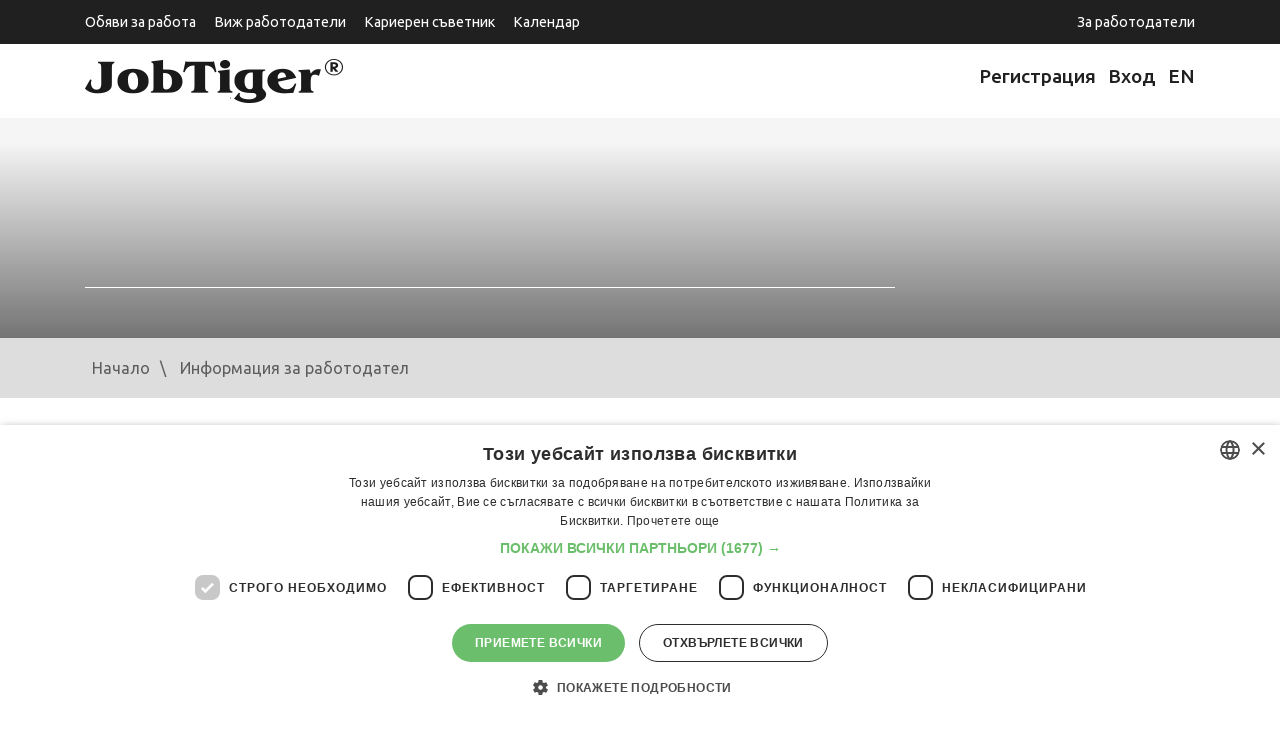

--- FILE ---
content_type: text/html
request_url: https://www.jobtiger.bg/FeaturedEmpl.php?infid=35660
body_size: 5924
content:
                <!DOCTYPE html>
<html lang="bg">
<head>
	<meta name="viewport" content="width=device-width, initial-scale=1">
	<meta http-equiv="Content-Type" content="text/html; charset=windows-1251" />
	<meta name="google-adsense-account" content="ca-pub-9627902943359996">

			<link rel='SHORTCUT ICON' href='/favicon.ico'>
<link rel="preload" href="/public/fonts/jobtiger.woff2" as="font" type="font/woff2" crossorigin>
<link rel="preload" href="/public/fonts/slick.woff2" as="font" type="font/woff2" crossorigin>

<link rel='stylesheet' type='text/css' href='/assets/css/app.css'>

<link rel="preload"
      href="/public/css/app.css"
      as="style"
      onload="this.onload=null;this.rel='stylesheet'">
<noscript>
    <link rel="stylesheet" href="/public/css/app.css">
</noscript>
<link rel="preconnect" href="https://fonts.googleapis.com" crossorigin>
<link rel="preconnect" href="https://fonts.gstatic.com" crossorigin>
<link href="https://fonts.googleapis.com/css2?family=Roboto:wght@400;500;700&display=swap"
      rel="stylesheet">

				<link rel='canonical' href='https://www.jobtiger.bg/FeaturedEmpl.php?ln=2'>					<link rel='image_src' href="/img/fb/logo1.jpg">
				<title> Employer Branding - JobTiger - HR компания и кариерен сайт</title>
	
			<META name='keywords' content=", дейност, допълнителни, придобивки, култура, екип, офис, удобства, кандидатстване, интервю, служители">
		<META name='description' content="Информация за работодател  в JobTiger - Търсене и предлагане на работа">

		<meta name="twitter:card" content="summary" />
		<meta name="twitter:site" content="@jobtiger" />


		<!--Facebook-->
		<meta property="og:title" content=" Employer Branding - JobTiger - HR компания и кариерен сайт" />

					<meta property="og:url" content="https://www.jobtiger.bg/FeaturedEmpl.php?infid=" />
			<meta property="og:description" content="Информация за работодател  в JobTiger - Търсене и предлагане на работа" />
			
		<meta property="og:type" content="website" />
		<meta property="og:image" content="https://www.jobtiger.bg/cinfo/?v=011820260423" />
						<meta property="og:site_name" content="JobTiger.bg" />
		<meta property="og:email" content="admin@JobTiger.bg"/>
		<meta property="og:phone_number" content="(+359) 889 344 929"/>
		<!--Facebook-->
					<META name='ROBOTS' content='INDEX,FOLLOW,NOARCHIVE'>
			
	
		<!-- Google Tag Manager -->
			<script>(function(w,d,s,l,i){w[l]=w[l]||[];w[l].push({'gtm.start':
			new Date().getTime(),event:'gtm.js'});var f=d.getElementsByTagName(s)[0],
			j=d.createElement(s),dl=l!='dataLayer'?'&l='+l:'';j.async=true;j.src=
			'https://www.googletagmanager.com/gtm.js?id='+i+dl;f.parentNode.insertBefore(j,f);
			})(window,document,'script','dataLayer','GTM-PHN9FLP');</script>
		<!-- End Google Tag Manager -->

		<script async src="https://securepubads.g.doubleclick.net/tag/js/gpt.js"></script>
		<script>
			window.googletag = window.googletag || {cmd: []};
				googletag.cmd.push(function() {

					googletag.defineSlot('/419771688/jtfooter', [[300, 250], [728, 90], [1110, 90]], 'div-gpt-ad-1732629265525-0').addService(googletag.pubads());
					googletag.defineSlot('/419771688/jt_page_leaderboard', [[300, 250], [728, 90]], 'div-gpt-ad-1733842451166-0').addService(googletag.pubads());
					googletag.defineSlot('/419771688/jtpage', [[300, 250], [728, 90]], 'div-gpt-ad-1732630885331-0').addService(googletag.pubads());
					googletag.defineSlot('/419771688/jtbg_in_article', [[300, 250], [728, 90]], 'div-gpt-ad-1733841854738-0').addService(googletag.pubads());	
					googletag.defineSlot('/419771688/jtad', [[300, 250], [728, 90]], 'div-gpt-ad-1732631254990-0').addService(googletag.pubads());			
						
					googletag.pubads().enableSingleRequest();
					googletag.pubads().collapseEmptyDivs();
					googletag.enableServices();
				});
		</script>			
	

   
   <style>
/* 1. Р”РµС„РёРЅРёСЂР°РјРµ JobTiger РєР°С‚Рѕ РѕСЃРЅРѕРІРµРЅ С‚РµРєСЃС‚РѕРІ С€СЂРёС„С‚ */
@font-face {
    font-family: "JobTiger";
    src: url("/public/fonts/jobtiger.woff2") format("woff2");
    font-weight: 400;
    font-style: normal;
    font-display: swap;      /* РІР°Р¶РЅРѕ Р·Р° LCP Рё CLS */
}

/* Р°РєРѕ РёРјР°С€ РѕС‚РґРµР»РµРЅ bold С„Р°Р№Р» вЂ“ РјРѕР¶Рµ РІС‚РѕСЂРё @font-face */
/*
@font-face {
    font-family: "JobTiger";
    src: url("/public/fonts/jobtiger-bold.woff2") format("woff2");
    font-weight: 700;
    font-style: normal;
    font-display: swap;
}
*/

/* 2. slick icon font (Р°РєРѕ РїРѕР»Р·РІР° РёРєРѕРЅРєРёС‚Рµ РѕС‚ slick) */
@font-face {
    font-family: "slick";
    src: url("/public/fonts/slick.woff2") format("woff2");
    font-weight: normal;
    font-style: normal;
    font-display: block;     /* Р·Р° РёРєРѕРЅРєРё Рµ РѕРє РґР° РёР·С‡Р°РєР°С‚, РёРЅР°С‡Рµ РєРІР°РґСЂР°С‚С‡РµС‚Р° */
}

/* 3. Р“Р»РѕР±Р°Р»РµРЅ font-family Р·Р° СЃР°Р№С‚Р° */


/* --- РўРІРѕРёС‚Рµ РґРѕСЃРµРіР°С€РЅРё РЅРµС‰Р°, РЅР°РїСЂ. .container, .company-offer-header Рё С‚.РЅ. --- */

.container{
    margin: 0 auto!important;
}

.company-offer-header {
  position: relative;
  padding: 0;
}

.company-offer-header--has-cover {
  padding-bottom: 0 !important;
}

.company-offer-header__img {
  display: block !important;
  width: 100% !important;
  max-width: 100% !important;
  height: auto !important;
  object-position: center;
  z-index: 1;
}

.company-offer-header__content {
  position: absolute;
  inset: 0;
  z-index: 2;
  display: flex;
  align-items: center;
  padding: 16px 12px;
}

.company-offer-header.no-cover-image {
  padding: 20px 0;
  background: #f5f5f5;
}

.company-offer-header.no-cover-image .company-offer-header__content {
  position: static;
  padding: 0;
}

@media (max-width: 576px) {
  .company-offer-header__content {
    align-items: flex-end;
  }
}

       .container{
        margin: 0 auto!important;
       }

.company-offer-header {
  position: relative;
  padding: 0;
}

/* РёР·С‡РёСЃС‚РІР°РјРµ СЃС‚Р°СЂРѕС‚Рѕ padding-bottom: 37% РѕС‚ app.css */
.company-offer-header--has-cover {
  padding-bottom: 0 !important;
}

/* РєР°СЂС‚РёРЅРєР°С‚Р°: РІРёРЅР°РіРё РґР° СЃРµ РІРёР¶РґР°, РґР° РїР°Р·Рё СЃСЉРѕС‚РЅРѕС€РµРЅРёРµС‚Рѕ Рё РїСЂРѕСЃС‚Рѕ РґР° СЃРµ СЃРєР°Р»РёСЂР° */
.company-offer-header__img {
  display: block !important;
  width: 100% !important;
  max-width: 100% !important;
  height: auto !important;        /* РїР°Р·Рё ratio 1920x711 */
  object-fit: contain;            /* РјРѕР¶Рµ Рё РґР° РіРѕ РјР°С…РЅРµС€, РЅРµ Рµ Р·Р°РґСЉР»Р¶РёС‚РµР»РЅРѕ */
  object-position: center;
}

/* overlay СЃСЉРґСЉСЂР¶Р°РЅРёРµС‚Рѕ (company-info, Р±СѓС‚РѕРЅРё, Р»РѕРіРѕС‚Рѕ) РІСЉСЂС…Сѓ РєР°СЂС‚РёРЅРєР°С‚Р° */
.company-offer-header__content {
  position: absolute;
  inset: 0;
  z-index: 2;
  display: flex;
  align-items: center;        /* РёР»Рё flex-end Р°РєРѕ РёСЃРєР°С€ РґР° Рµ РґРѕР»Сѓ */
  padding: 16px 12px;
}

/* РєРѕРіР°С‚Рѕ РќРЇРњРђ cover_image вЂ“ РґСЉСЂР¶РёРј СЃСЉРґСЉСЂР¶Р°РЅРёРµС‚Рѕ РЅРѕСЂРјР°Р»РЅРѕ */
.company-offer-header.no-cover-image {
  padding: 20px 0;
  background: #f5f5f5;
}

.company-offer-header.no-cover-image .company-offer-header__content {
  position: static;
  padding: 0;
}

/* РїРѕ Р¶РµР»Р°РЅРёРµ: РЅР° РјРѕР±РёР»РЅРѕ overlay-Р° РґР° Рµ РґРѕР»Сѓ, РЅРѕ РєР°СЂС‚РёРЅРєР°С‚Р° РїР°Рє СЃРё Рµ С†СЏР»Р° */
@media (max-width: 576px) {
  .company-offer-header__content {
    align-items: flex-end;
  }
}


</style>

   
</head>
    <body >
            
			<!-- Google Tag Manager (noscript) -->
				<noscript><iframe src="https://www.googletagmanager.com/ns.html?id=GTM-PHN9FLP"
				height="0" width="0" style="display:none;visibility:hidden"></iframe></noscript>
			<!-- End Google Tag Manager (noscript) -->
                
		        		
				<header id="main-header">

			<div class="top-header d-print-none">
				<div class="container" style="margin: 0 auto;">
					<div class="row">
						<div class="col">

							<nav class="navbar navbar-expand-lg">
								<div class="navbar-toggler-wrapper">
									<button type="button" data-toggle="collapse" data-target="#top-nav" aria-controls="top-nav" aria-expanded="false" aria-label="Toggle navigation">
										<span class="line"></span>
										<span class="line"></span>
										<span class="line"></span>
									</button>
								</div>
								<div class="collapse navbar-collapse px-0" id="top-nav">
									<ul class="top-menu">
										<li class="">
											<a tabindex="1" href="/obiavi-za-rabota">
												Обяви за работа
											</a>
										</li>
										<li>
											<a tabindex="5" href="/employer-branding">
												Виж работодатели
											</a>
										</li>

										<li>
											<a tabindex="5" href="/konsultant">
												Кариерен съветник
											</a>
										</li>

										<li class=" float-lg-right mx-lg-0">
											<a tabindex="5" href="/homeemployer.php">
												За работодатели
											</a>
										</li>
										<li>
											<a href="/calendar/" title="Информация за почивни и работни дни, изчисляване на брой работни дни." >
												Календар
											</a>
										</li>
									</ul>
								</div>
							</nav>

						</div>
					</div>
				</div>
			</div>

			<div class="brand-header">
				<div class="container" style="margin:10px auto;">
					<div class="row">
						<div class="col-sm-6">
							<a href="/" class="logo"><img src="/assets/images/logo-jt.png" alt="JobTiger logo" width="258" height="44"></a>
						</div>
						<div class="col-sm-6 nav-block d-print-none">
							<ul class="user-menu">
								
									<li>
										<a title="Регистрация" href="https://www.jobtiger.bg/registration.php" lang="bg">
											<div class="Icon"></div>
											Регистрация
										</a>
									</li>
									<li>
										<a title="Вход"  href="https://www.jobtiger.bg/login.php" lang="bg">
											<div class="Icon"></div>
											Вход
										</a>
									</li>
								

							</ul>
							<a class="language-switcher" href="https://www.jobtiger.bg/FeaturedEmpl.php?infid=35660&ln=1"  title="English" >
								EN							</a>
						</div>
					</div>
				</div>
			</div>

		</header>
		     

        <div class="pages-content" id="app">
            <div class="company-offer-header no-cover-image">
            <div class="company-offer-header__content">
                    <div class="container" style="margin: 10px auto;">
                    <div class="company-info">
                        <div class="company-text">
                                                            <div class="title"></div>
                                                        <div class="info d-none d-sm-block">
                                                                                                                                                            </div>
                        </div>
                                            </div>
                </div>
            </div>         </div>     
        <div class="breadcrumbs d-none d-sm-block">
            <div class="container" style="margin: 10px auto;">
                <div class="row">
                    <div class="col">	<div id="HistoryContainer"><ul><li class="Home"><a rel="nofollow" title="Всички обяви" href="/"><div><div class="home-responsive">Начало </div></div></a></li><li class="NotActiv"><a rel="nofollow" title='Информация за представен в JobTiger работодател' href='/featuredempl.php?infid=35660&amp;ln=2'>Информация за работодател</a></li></ul></div>
</div>
                </div>
            </div>
        </div>


        <div class="single-employer-content ">
                        <div class="container" style="margin:10px auto;">

                <div class="row">
                                    </div>

                <div class="row" >
                    <div class="col-lg-12">
                        <div id="overview" >
                            <div class="row">
                                <div class="col-lg-9">
                                    <h2 class="underline">
                                        Компания
                                    </h2>
                                    <div class="company-info">
                                        <p></p>
                                                                                
                                        
                                    </div>
                                </div>
                                <div class="col-lg-3">
                                                                            <div class="sidebar-employer">
                                                                                        
                                        </div>
                                                                    </div>
                            </div>
                        </div>
                                <div class="d-print-none py-3">
    <div class="container">
        <div class="row">
            <div class="col-sm-12 text-center">
			
				<!-- GPT AdSlot 1 for Ad unit 'jtfooter' ### Size: [[1110,90],[728,90],[300,250]] -->
				<!-- /419771688/jtfooter -->
				<div id='div-gpt-ad-1732629265525-0' style='min-width: 300px; min-height: 90px;'>
				  <script>
					googletag.cmd.push(function() { googletag.display('div-gpt-ad-1732629265525-0'); });
				  </script>
				</div>
				<!-- End AdSlot 1 -->
			
            </div>
        </div>
    </div>
</div>
<footer id="main-footer">
    <div class="footer-info d-print-none">
        <div class="container">
            <div class="row">
                <div class="col-md-4 col-lg-3">
                    <h4 class="f-title">Информация</h4>
                    <ul>
                        <li><a href="/obiavi-za-rabota/" title="Търсите и преглеждате всички публикувани обяви за работа.">Работа</a></li>
                                                <li><a href="/calendar/" title="Информация за почивни и работни дни, изчисляване на брой работни дни.">Календар</a></li>
                        <li><a href="/events/" title="Предстоящи и минали събития на JobTiger" >Събития</a></li>		
                        <li><a href="/careerLib.php" title="Месечните бюлетини на JobTiger.">Бюлетин</a></li>
                                                						<li><a href="/partners.php?tab=recognition" title="Признание">Признание</a></li>
						<li><a href="/partners.php" title="Членства и партньорства.">Партньори</a></li>
						<li><a href="/press/" title="Информация за пресата." >Пресинфо</a></li>
                                                						<li><a href="/feedback.php" title="Отзиви на нашите потребители">Отзиви</a></li>
                    </ul>
                </div>
                <div class="col-md-4 col-lg-3">
                    <h4 class="f-title">За&nbsp;сайта</h4>
                    <ul>
                        <li><a href="/about.php" title="Информация за дейността на JobTiger и данни за контакт с нас.">За нас</a></li>
                        <li><a href="/faq.php" title="Често задавани въпроси">Често задавани въпроси</a></li>
                        <li><a href="/priceList.php" title="За новодошли">Услуги и цени</a></li>
                        
                        
                        <li><a href="/stat_pages/agreement.php" title="Общи условия за ползване на сайта.">Общи условия</a></li>
						<li><a href="/stat_pages/privacy.php" title="Политика за поверителност на JobTiger">Политика&nbsp;за&nbsp;поверителност</a></li>
						<li><a href="/stat_pages/cookies.php" title="Политика за използване на бисквитки на JobTiger">Политика&nbsp;за&nbsp;бисквитките</a></li>
						<li><a href="/stat_pages/agreementEmployer.php" title="GDPR и обработка на данните в JobTiger">GDPR&nbsp;и&nbsp;обработка&nbsp;на&nbsp;данни</a></li>
                        
                        
                        <li><a href="/siteMap.php" title="Карта на сайта.">Карта</a></li>
						<li><a href="/contacts/" title="Контакти">Контакти</a></li> 
                    </ul>
                </div>
                <div class="col-md-4 col-lg-3">
                    <h4 class="f-title">Кариерен съветник</h4>
                    <ul>
                        <li><a href="/konsultant/kak-da-napishem-avtobiografiya" title="Полезни практически съвети и примери, които ще Ви улеснят при създаване на Вашата автобиография и ще Ви помогнат да избегнете най-често срещаните грешки.">Автобиографията</a></li>
                        <li><a href="/konsultant/kak-da-napishem-motivacionno-pismo" title="Как да напишем добро писмо за кандидатстване – практически насоки, които ще Ви помогнат да съставите мотивационното писмо като допълнение към Вашата автобиография.">Мотивационното&nbsp;писмо</a></li>
                        <li><a href="/konsultant/interview-za-rabota" title="Полезна информация за подготовка преди интервюто и успешно представяне. Тук ще намерите насоки за Вашето поведение по време на събеседването, най-често задавани въпроси, както и съвети за последващите контакти с потенциалния работодател.">Интервю&nbsp;за&nbsp;работа</a></li>
                        <li><a href="/konsultant/kogato-poluchim-oferta" title="Как да разберем какво се крие зад предложението за работа – запознайте се с основните елементи на стандартната оферта.">Когато&nbsp;получим&nbsp;оферта</a></li>
                        <li><a href="/konsultant/preporaki" title="Тук ще разберете от кого се предоставят препоръки, каква е тяхната структура и как да ги поискате.">Препоръки</a></li>
                        <li><a href="https://vihra.jobtiger.bg/" title="Vihra AI">Vihra AI</a></li>
                        <li><a href="/newUser.php" title="Запознайте се с основните дейности, които можете да извършвате, докато търсите работа с JobTiger." tabindex="12007">За новодошли</a></li>
                    </ul>
                </div>

                <div class="col-md-4 col-lg-3">
                    <div id="socialContainer">
                        <ul>
                            <li class="facebookIcon">
                                <a style="display:block; width:100%; height:100%;" title="JobTiger във Facebook" tabindex="0000" target="_blank" href="https://www.facebook.com/JobTiger" alt="facebook"></a>
                            </li>
                            <li class="twitterIcon">
                                <a style="display:block; width:100%; height:100%;" title="Последвайте ни в Twitter" tabindex="0000" target="_blank" href="https://twitter.com/JobTiger" alt="twitter/X"></a>
                            </li>
                            <li class="googleIcon"> 
                                 <a style="display:block; width:100%; height:100%;" title="Последвайте ни в Instagram" tabindex="0000" target="_blank" href="https://www.instagram.com/jobtiger_net/" alt="Instagram"></a> 
                            </li> 
                            <li class="linkedinIcon">
                                <a style="display:block; width:100%; height:100%;" title="Последвайте ни в LinkedIn" tabindex="0000" target="_blank" href="https://www.linkedin.com/company/103223" alt="LinkedIn"></a>
                            </li>
                            <li class="flickrIcon">
                                <a style="display:block; width:100%; height:100%;" title="Вижте снимки от нашите събития във Flicker" tabindex="0000" target="_blank" href="https://www.flickr.com/people/jobtiger/" alt="Flickr"></a>
                            </li>
                            <li class="rssIcon">
                                <a style="display:block; width:100%; height:100%;" title="Канал на JobTiger в YouTube" tabindex="0000" target="_blank" href="https://www.youtube.com/@JobTigerChannel" alt="YouTube"></a>
                            </li>
                            <li class="wikipediaIcon">
                                <a style="display:block; width:100%; height:100%;" title="JobTiger в TikTok" tabindex="0000" target="_blank" href="https://www.tiktok.com/@jobtiger_net" alt="TikTok"></a>
                            </li>
                        </ul>
                    </div>
					<row>                    
                       <ul>
							<li><a target="_blank" href="https://www.jobtiger.bg/about.php?ln=2" title="Всички&nbsp;услуги&nbsp;на&nbsp;JobTiger">Всички&nbsp;услуги&nbsp;на&nbsp;JobTiger</a></li>
                        </ul>
                    </div>
                                    </div>
            </div>
        </div>
    </div>
    <div class="footer-copigight d-print-none">
        <div class="container">
            <div class="row">
                <div class="col-sm-6">
                    <div class="cprght-info">&#169; 2000-2026 JobTiger. Всички права запазени.</div>
                </div>
                <div class="col-sm-6">
                    <div class="design-info">Web Design by ABC Design & Communication</div>
                </div>
            </div>
        </div>
    </div>
</footer>






<script src="/assets/js/app.js"></script>







                            
                                                                                                                                
        
                                    
                                                                                                                                                                                                                
                                                                                                                
                                                                                                                                            
                                                                            
                                        
                                                                
                                                                                                                                                                                                                                                                                                                                
                            
                                                
            
            
            
            
            
            
        
                                                                                                                                            
            
            <script defer src="/public/js/app.js"></script></body>
</html>

                                                                                                                                                                                                                                                                                                                                                                                                                                       

--- FILE ---
content_type: text/html; charset=utf-8
request_url: https://www.google.com/recaptcha/api2/aframe
body_size: 268
content:
<!DOCTYPE HTML><html><head><meta http-equiv="content-type" content="text/html; charset=UTF-8"></head><body><script nonce="NhxkzcJD4THAB_ylZOS00w">/** Anti-fraud and anti-abuse applications only. See google.com/recaptcha */ try{var clients={'sodar':'https://pagead2.googlesyndication.com/pagead/sodar?'};window.addEventListener("message",function(a){try{if(a.source===window.parent){var b=JSON.parse(a.data);var c=clients[b['id']];if(c){var d=document.createElement('img');d.src=c+b['params']+'&rc='+(localStorage.getItem("rc::a")?sessionStorage.getItem("rc::b"):"");window.document.body.appendChild(d);sessionStorage.setItem("rc::e",parseInt(sessionStorage.getItem("rc::e")||0)+1);localStorage.setItem("rc::h",'1768746233696');}}}catch(b){}});window.parent.postMessage("_grecaptcha_ready", "*");}catch(b){}</script></body></html>